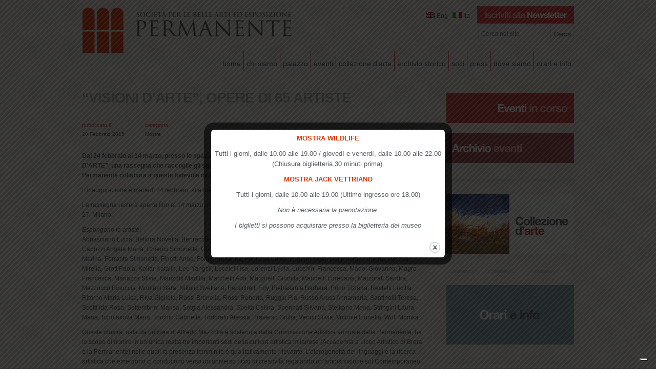

--- FILE ---
content_type: text/html; charset=UTF-8
request_url: https://www.lapermanente.it/visioni-darte-opere-di-65-artiste/
body_size: 15810
content:

							<!DOCTYPE html PUBLIC "-//W3C//DTD XHTML 1.0 Transitional//EN" "https://www.w3.org/TR/xhtml1/DTD/xhtml1-transitional.dtd">
<html xmlns="https://www.w3.org/1999/xhtml" lang="it-IT">
<head>
	<meta http-equiv="Content-Type" content="text/html; charset=UTF-8" />
	<title>Società per la Belle Arti ed Esposizione Permanente &quot;VISIONI D&#039;ARTE&quot;, OPERE DI 65 ARTISTE - Società per la Belle Arti ed Esposizione Permanente</title>
	<link rel="stylesheet" href="https://www.lapermanente.it/wp-content/themes/lapermanente/style.css" type="text/css" media="screen"/>
	
	<meta name='robots' content='index, follow, max-image-preview:large, max-snippet:-1, max-video-preview:-1' />
<link rel="alternate" hreflang="it-it" href="https://www.lapermanente.it/visioni-darte-opere-di-65-artiste/" />
<link rel="alternate" hreflang="x-default" href="https://www.lapermanente.it/visioni-darte-opere-di-65-artiste/" />

	<!-- This site is optimized with the Yoast SEO plugin v26.7 - https://yoast.com/wordpress/plugins/seo/ -->
	<link rel="canonical" href="https://www.lapermanente.it/visioni-darte-opere-di-65-artiste/" />
	<meta property="og:locale" content="it_IT" />
	<meta property="og:type" content="article" />
	<meta property="og:title" content="&quot;VISIONI D&#039;ARTE&quot;, OPERE DI 65 ARTISTE - Società per la Belle Arti ed Esposizione Permanente" />
	<meta property="og:description" content="Dal 24 febbraio al 14 marzo, presso lo spazio Hajech del Liceo Artistico Statale di Brera, potrete ammirare “VISIONI D’ARTE”, una rassegna che raccoglie gli sguardi sul mondo di sessantacinque donne attraverso le loro opere. La Permanente collabora a questa lodevole iniziativa grazie alla partecipazione di oltre 60 artiste socie dell’ente. L&#8217;inaugurazione è martedì 24 [&hellip;]" />
	<meta property="og:url" content="https://www.lapermanente.it/visioni-darte-opere-di-65-artiste/" />
	<meta property="og:site_name" content="Società per la Belle Arti ed Esposizione Permanente" />
	<meta property="article:published_time" content="2015-02-20T09:03:53+00:00" />
	<meta property="article:modified_time" content="2026-01-02T14:11:35+00:00" />
	<meta property="og:image" content="https://www.lapermanente.it/wp-content/uploads/Invito-Mostra-Donne-spazio-Hajech-Copia.jpg" />
	<meta property="og:image:width" content="838" />
	<meta property="og:image:height" content="757" />
	<meta property="og:image:type" content="image/jpeg" />
	<meta name="author" content="colorart" />
	<meta name="twitter:card" content="summary_large_image" />
	<meta name="twitter:label1" content="Scritto da" />
	<meta name="twitter:data1" content="colorart" />
	<meta name="twitter:label2" content="Tempo di lettura stimato" />
	<meta name="twitter:data2" content="2 minuti" />
	<script type="application/ld+json" class="yoast-schema-graph">{"@context":"https://schema.org","@graph":[{"@type":"Article","@id":"https://www.lapermanente.it/visioni-darte-opere-di-65-artiste/#article","isPartOf":{"@id":"https://www.lapermanente.it/visioni-darte-opere-di-65-artiste/"},"author":{"name":"colorart","@id":"https://www.lapermanente.it/#/schema/person/c72e4c5219a462df7a4890fe2252dff6"},"headline":"&#8220;VISIONI D&#8217;ARTE&#8221;, OPERE DI 65 ARTISTE","datePublished":"2015-02-20T09:03:53+00:00","dateModified":"2026-01-02T14:11:35+00:00","mainEntityOfPage":{"@id":"https://www.lapermanente.it/visioni-darte-opere-di-65-artiste/"},"wordCount":310,"image":{"@id":"https://www.lapermanente.it/visioni-darte-opere-di-65-artiste/#primaryimage"},"thumbnailUrl":"https://www.lapermanente.it/wp-content/uploads/Invito-Mostra-Donne-spazio-Hajech-Copia.jpg","articleSection":["Mostre"],"inLanguage":"it-IT"},{"@type":"WebPage","@id":"https://www.lapermanente.it/visioni-darte-opere-di-65-artiste/","url":"https://www.lapermanente.it/visioni-darte-opere-di-65-artiste/","name":"\"VISIONI D'ARTE\", OPERE DI 65 ARTISTE - Società per la Belle Arti ed Esposizione Permanente","isPartOf":{"@id":"https://www.lapermanente.it/#website"},"primaryImageOfPage":{"@id":"https://www.lapermanente.it/visioni-darte-opere-di-65-artiste/#primaryimage"},"image":{"@id":"https://www.lapermanente.it/visioni-darte-opere-di-65-artiste/#primaryimage"},"thumbnailUrl":"https://www.lapermanente.it/wp-content/uploads/Invito-Mostra-Donne-spazio-Hajech-Copia.jpg","datePublished":"2015-02-20T09:03:53+00:00","dateModified":"2026-01-02T14:11:35+00:00","author":{"@id":"https://www.lapermanente.it/#/schema/person/c72e4c5219a462df7a4890fe2252dff6"},"inLanguage":"it-IT","potentialAction":[{"@type":"ReadAction","target":["https://www.lapermanente.it/visioni-darte-opere-di-65-artiste/"]}]},{"@type":"ImageObject","inLanguage":"it-IT","@id":"https://www.lapermanente.it/visioni-darte-opere-di-65-artiste/#primaryimage","url":"https://www.lapermanente.it/wp-content/uploads/Invito-Mostra-Donne-spazio-Hajech-Copia.jpg","contentUrl":"https://www.lapermanente.it/wp-content/uploads/Invito-Mostra-Donne-spazio-Hajech-Copia.jpg","width":838,"height":757},{"@type":"WebSite","@id":"https://www.lapermanente.it/#website","url":"https://www.lapermanente.it/","name":"Società per la Belle Arti ed Esposizione Permanente","description":"","potentialAction":[{"@type":"SearchAction","target":{"@type":"EntryPoint","urlTemplate":"https://www.lapermanente.it/?s={search_term_string}"},"query-input":{"@type":"PropertyValueSpecification","valueRequired":true,"valueName":"search_term_string"}}],"inLanguage":"it-IT"},{"@type":"Person","@id":"https://www.lapermanente.it/#/schema/person/c72e4c5219a462df7a4890fe2252dff6","name":"colorart","url":"https://www.lapermanente.it/author/colorart/"}]}</script>
	<!-- / Yoast SEO plugin. -->


<link rel="alternate" title="oEmbed (JSON)" type="application/json+oembed" href="https://www.lapermanente.it/wp-json/oembed/1.0/embed?url=https%3A%2F%2Fwww.lapermanente.it%2Fvisioni-darte-opere-di-65-artiste%2F" />
<link rel="alternate" title="oEmbed (XML)" type="text/xml+oembed" href="https://www.lapermanente.it/wp-json/oembed/1.0/embed?url=https%3A%2F%2Fwww.lapermanente.it%2Fvisioni-darte-opere-di-65-artiste%2F&#038;format=xml" />
<style id='wp-img-auto-sizes-contain-inline-css' type='text/css'>
img:is([sizes=auto i],[sizes^="auto," i]){contain-intrinsic-size:3000px 1500px}
/*# sourceURL=wp-img-auto-sizes-contain-inline-css */
</style>
<style id='wp-emoji-styles-inline-css' type='text/css'>

	img.wp-smiley, img.emoji {
		display: inline !important;
		border: none !important;
		box-shadow: none !important;
		height: 1em !important;
		width: 1em !important;
		margin: 0 0.07em !important;
		vertical-align: -0.1em !important;
		background: none !important;
		padding: 0 !important;
	}
/*# sourceURL=wp-emoji-styles-inline-css */
</style>
<link rel='stylesheet' id='wp-block-library-css' href='https://www.lapermanente.it/wp-includes/css/dist/block-library/style.min.css?ver=1453cd1d46be292a4b7e5ac9f1c2314c' type='text/css' media='all' />
<style id='global-styles-inline-css' type='text/css'>
:root{--wp--preset--aspect-ratio--square: 1;--wp--preset--aspect-ratio--4-3: 4/3;--wp--preset--aspect-ratio--3-4: 3/4;--wp--preset--aspect-ratio--3-2: 3/2;--wp--preset--aspect-ratio--2-3: 2/3;--wp--preset--aspect-ratio--16-9: 16/9;--wp--preset--aspect-ratio--9-16: 9/16;--wp--preset--color--black: #000000;--wp--preset--color--cyan-bluish-gray: #abb8c3;--wp--preset--color--white: #ffffff;--wp--preset--color--pale-pink: #f78da7;--wp--preset--color--vivid-red: #cf2e2e;--wp--preset--color--luminous-vivid-orange: #ff6900;--wp--preset--color--luminous-vivid-amber: #fcb900;--wp--preset--color--light-green-cyan: #7bdcb5;--wp--preset--color--vivid-green-cyan: #00d084;--wp--preset--color--pale-cyan-blue: #8ed1fc;--wp--preset--color--vivid-cyan-blue: #0693e3;--wp--preset--color--vivid-purple: #9b51e0;--wp--preset--gradient--vivid-cyan-blue-to-vivid-purple: linear-gradient(135deg,rgb(6,147,227) 0%,rgb(155,81,224) 100%);--wp--preset--gradient--light-green-cyan-to-vivid-green-cyan: linear-gradient(135deg,rgb(122,220,180) 0%,rgb(0,208,130) 100%);--wp--preset--gradient--luminous-vivid-amber-to-luminous-vivid-orange: linear-gradient(135deg,rgb(252,185,0) 0%,rgb(255,105,0) 100%);--wp--preset--gradient--luminous-vivid-orange-to-vivid-red: linear-gradient(135deg,rgb(255,105,0) 0%,rgb(207,46,46) 100%);--wp--preset--gradient--very-light-gray-to-cyan-bluish-gray: linear-gradient(135deg,rgb(238,238,238) 0%,rgb(169,184,195) 100%);--wp--preset--gradient--cool-to-warm-spectrum: linear-gradient(135deg,rgb(74,234,220) 0%,rgb(151,120,209) 20%,rgb(207,42,186) 40%,rgb(238,44,130) 60%,rgb(251,105,98) 80%,rgb(254,248,76) 100%);--wp--preset--gradient--blush-light-purple: linear-gradient(135deg,rgb(255,206,236) 0%,rgb(152,150,240) 100%);--wp--preset--gradient--blush-bordeaux: linear-gradient(135deg,rgb(254,205,165) 0%,rgb(254,45,45) 50%,rgb(107,0,62) 100%);--wp--preset--gradient--luminous-dusk: linear-gradient(135deg,rgb(255,203,112) 0%,rgb(199,81,192) 50%,rgb(65,88,208) 100%);--wp--preset--gradient--pale-ocean: linear-gradient(135deg,rgb(255,245,203) 0%,rgb(182,227,212) 50%,rgb(51,167,181) 100%);--wp--preset--gradient--electric-grass: linear-gradient(135deg,rgb(202,248,128) 0%,rgb(113,206,126) 100%);--wp--preset--gradient--midnight: linear-gradient(135deg,rgb(2,3,129) 0%,rgb(40,116,252) 100%);--wp--preset--font-size--small: 13px;--wp--preset--font-size--medium: 20px;--wp--preset--font-size--large: 36px;--wp--preset--font-size--x-large: 42px;--wp--preset--spacing--20: 0.44rem;--wp--preset--spacing--30: 0.67rem;--wp--preset--spacing--40: 1rem;--wp--preset--spacing--50: 1.5rem;--wp--preset--spacing--60: 2.25rem;--wp--preset--spacing--70: 3.38rem;--wp--preset--spacing--80: 5.06rem;--wp--preset--shadow--natural: 6px 6px 9px rgba(0, 0, 0, 0.2);--wp--preset--shadow--deep: 12px 12px 50px rgba(0, 0, 0, 0.4);--wp--preset--shadow--sharp: 6px 6px 0px rgba(0, 0, 0, 0.2);--wp--preset--shadow--outlined: 6px 6px 0px -3px rgb(255, 255, 255), 6px 6px rgb(0, 0, 0);--wp--preset--shadow--crisp: 6px 6px 0px rgb(0, 0, 0);}:where(.is-layout-flex){gap: 0.5em;}:where(.is-layout-grid){gap: 0.5em;}body .is-layout-flex{display: flex;}.is-layout-flex{flex-wrap: wrap;align-items: center;}.is-layout-flex > :is(*, div){margin: 0;}body .is-layout-grid{display: grid;}.is-layout-grid > :is(*, div){margin: 0;}:where(.wp-block-columns.is-layout-flex){gap: 2em;}:where(.wp-block-columns.is-layout-grid){gap: 2em;}:where(.wp-block-post-template.is-layout-flex){gap: 1.25em;}:where(.wp-block-post-template.is-layout-grid){gap: 1.25em;}.has-black-color{color: var(--wp--preset--color--black) !important;}.has-cyan-bluish-gray-color{color: var(--wp--preset--color--cyan-bluish-gray) !important;}.has-white-color{color: var(--wp--preset--color--white) !important;}.has-pale-pink-color{color: var(--wp--preset--color--pale-pink) !important;}.has-vivid-red-color{color: var(--wp--preset--color--vivid-red) !important;}.has-luminous-vivid-orange-color{color: var(--wp--preset--color--luminous-vivid-orange) !important;}.has-luminous-vivid-amber-color{color: var(--wp--preset--color--luminous-vivid-amber) !important;}.has-light-green-cyan-color{color: var(--wp--preset--color--light-green-cyan) !important;}.has-vivid-green-cyan-color{color: var(--wp--preset--color--vivid-green-cyan) !important;}.has-pale-cyan-blue-color{color: var(--wp--preset--color--pale-cyan-blue) !important;}.has-vivid-cyan-blue-color{color: var(--wp--preset--color--vivid-cyan-blue) !important;}.has-vivid-purple-color{color: var(--wp--preset--color--vivid-purple) !important;}.has-black-background-color{background-color: var(--wp--preset--color--black) !important;}.has-cyan-bluish-gray-background-color{background-color: var(--wp--preset--color--cyan-bluish-gray) !important;}.has-white-background-color{background-color: var(--wp--preset--color--white) !important;}.has-pale-pink-background-color{background-color: var(--wp--preset--color--pale-pink) !important;}.has-vivid-red-background-color{background-color: var(--wp--preset--color--vivid-red) !important;}.has-luminous-vivid-orange-background-color{background-color: var(--wp--preset--color--luminous-vivid-orange) !important;}.has-luminous-vivid-amber-background-color{background-color: var(--wp--preset--color--luminous-vivid-amber) !important;}.has-light-green-cyan-background-color{background-color: var(--wp--preset--color--light-green-cyan) !important;}.has-vivid-green-cyan-background-color{background-color: var(--wp--preset--color--vivid-green-cyan) !important;}.has-pale-cyan-blue-background-color{background-color: var(--wp--preset--color--pale-cyan-blue) !important;}.has-vivid-cyan-blue-background-color{background-color: var(--wp--preset--color--vivid-cyan-blue) !important;}.has-vivid-purple-background-color{background-color: var(--wp--preset--color--vivid-purple) !important;}.has-black-border-color{border-color: var(--wp--preset--color--black) !important;}.has-cyan-bluish-gray-border-color{border-color: var(--wp--preset--color--cyan-bluish-gray) !important;}.has-white-border-color{border-color: var(--wp--preset--color--white) !important;}.has-pale-pink-border-color{border-color: var(--wp--preset--color--pale-pink) !important;}.has-vivid-red-border-color{border-color: var(--wp--preset--color--vivid-red) !important;}.has-luminous-vivid-orange-border-color{border-color: var(--wp--preset--color--luminous-vivid-orange) !important;}.has-luminous-vivid-amber-border-color{border-color: var(--wp--preset--color--luminous-vivid-amber) !important;}.has-light-green-cyan-border-color{border-color: var(--wp--preset--color--light-green-cyan) !important;}.has-vivid-green-cyan-border-color{border-color: var(--wp--preset--color--vivid-green-cyan) !important;}.has-pale-cyan-blue-border-color{border-color: var(--wp--preset--color--pale-cyan-blue) !important;}.has-vivid-cyan-blue-border-color{border-color: var(--wp--preset--color--vivid-cyan-blue) !important;}.has-vivid-purple-border-color{border-color: var(--wp--preset--color--vivid-purple) !important;}.has-vivid-cyan-blue-to-vivid-purple-gradient-background{background: var(--wp--preset--gradient--vivid-cyan-blue-to-vivid-purple) !important;}.has-light-green-cyan-to-vivid-green-cyan-gradient-background{background: var(--wp--preset--gradient--light-green-cyan-to-vivid-green-cyan) !important;}.has-luminous-vivid-amber-to-luminous-vivid-orange-gradient-background{background: var(--wp--preset--gradient--luminous-vivid-amber-to-luminous-vivid-orange) !important;}.has-luminous-vivid-orange-to-vivid-red-gradient-background{background: var(--wp--preset--gradient--luminous-vivid-orange-to-vivid-red) !important;}.has-very-light-gray-to-cyan-bluish-gray-gradient-background{background: var(--wp--preset--gradient--very-light-gray-to-cyan-bluish-gray) !important;}.has-cool-to-warm-spectrum-gradient-background{background: var(--wp--preset--gradient--cool-to-warm-spectrum) !important;}.has-blush-light-purple-gradient-background{background: var(--wp--preset--gradient--blush-light-purple) !important;}.has-blush-bordeaux-gradient-background{background: var(--wp--preset--gradient--blush-bordeaux) !important;}.has-luminous-dusk-gradient-background{background: var(--wp--preset--gradient--luminous-dusk) !important;}.has-pale-ocean-gradient-background{background: var(--wp--preset--gradient--pale-ocean) !important;}.has-electric-grass-gradient-background{background: var(--wp--preset--gradient--electric-grass) !important;}.has-midnight-gradient-background{background: var(--wp--preset--gradient--midnight) !important;}.has-small-font-size{font-size: var(--wp--preset--font-size--small) !important;}.has-medium-font-size{font-size: var(--wp--preset--font-size--medium) !important;}.has-large-font-size{font-size: var(--wp--preset--font-size--large) !important;}.has-x-large-font-size{font-size: var(--wp--preset--font-size--x-large) !important;}
/*# sourceURL=global-styles-inline-css */
</style>

<style id='classic-theme-styles-inline-css' type='text/css'>
/*! This file is auto-generated */
.wp-block-button__link{color:#fff;background-color:#32373c;border-radius:9999px;box-shadow:none;text-decoration:none;padding:calc(.667em + 2px) calc(1.333em + 2px);font-size:1.125em}.wp-block-file__button{background:#32373c;color:#fff;text-decoration:none}
/*# sourceURL=/wp-includes/css/classic-themes.min.css */
</style>
<link rel='stylesheet' id='contact-form-7-css' href='https://www.lapermanente.it/wp-content/plugins/contact-form-7/includes/css/styles.css?ver=6.1.4' type='text/css' media='all' />
<style id='wp-block-paragraph-inline-css' type='text/css'>
.is-small-text{font-size:.875em}.is-regular-text{font-size:1em}.is-large-text{font-size:2.25em}.is-larger-text{font-size:3em}.has-drop-cap:not(:focus):first-letter{float:left;font-size:8.4em;font-style:normal;font-weight:100;line-height:.68;margin:.05em .1em 0 0;text-transform:uppercase}body.rtl .has-drop-cap:not(:focus):first-letter{float:none;margin-left:.1em}p.has-drop-cap.has-background{overflow:hidden}:root :where(p.has-background){padding:1.25em 2.375em}:where(p.has-text-color:not(.has-link-color)) a{color:inherit}p.has-text-align-left[style*="writing-mode:vertical-lr"],p.has-text-align-right[style*="writing-mode:vertical-rl"]{rotate:180deg}
/*# sourceURL=https://www.lapermanente.it/wp-includes/blocks/paragraph/style.min.css */
</style>
<link rel='stylesheet' id='theme.css-css' href='https://www.lapermanente.it/wp-content/plugins/popup-builder/public/css/theme.css?ver=4.4.2' type='text/css' media='all' />
<link rel='stylesheet' id='wpml-legacy-vertical-list-0-css' href='https://www.lapermanente.it/wp-content/plugins/sitepress-multilingual-cms/templates/language-switchers/legacy-list-vertical/style.min.css?ver=1' type='text/css' media='all' />
<style id='wpml-legacy-vertical-list-0-inline-css' type='text/css'>
.wpml-ls-statics-shortcode_actions, .wpml-ls-statics-shortcode_actions .wpml-ls-sub-menu, .wpml-ls-statics-shortcode_actions a {border-color:#cdcdcd;}.wpml-ls-statics-shortcode_actions a, .wpml-ls-statics-shortcode_actions .wpml-ls-sub-menu a, .wpml-ls-statics-shortcode_actions .wpml-ls-sub-menu a:link, .wpml-ls-statics-shortcode_actions li:not(.wpml-ls-current-language) .wpml-ls-link, .wpml-ls-statics-shortcode_actions li:not(.wpml-ls-current-language) .wpml-ls-link:link {color:#444444;background-color:#ffffff;}.wpml-ls-statics-shortcode_actions .wpml-ls-sub-menu a:hover,.wpml-ls-statics-shortcode_actions .wpml-ls-sub-menu a:focus, .wpml-ls-statics-shortcode_actions .wpml-ls-sub-menu a:link:hover, .wpml-ls-statics-shortcode_actions .wpml-ls-sub-menu a:link:focus {color:#000000;background-color:#eeeeee;}.wpml-ls-statics-shortcode_actions .wpml-ls-current-language > a {color:#444444;background-color:#ffffff;}.wpml-ls-statics-shortcode_actions .wpml-ls-current-language:hover>a, .wpml-ls-statics-shortcode_actions .wpml-ls-current-language>a:focus {color:#000000;background-color:#eeeeee;}
/*# sourceURL=wpml-legacy-vertical-list-0-inline-css */
</style>
<script type="text/javascript" src="https://www.lapermanente.it/wp-includes/js/jquery/jquery.min.js?ver=3.7.1" id="jquery-core-js"></script>
<script type="text/javascript" src="https://www.lapermanente.it/wp-includes/js/jquery/jquery-migrate.min.js?ver=3.4.1" id="jquery-migrate-js"></script>
<script type="text/javascript" id="Popup.js-js-before">
/* <![CDATA[ */
var sgpbPublicUrl = "https:\/\/www.lapermanente.it\/wp-content\/plugins\/popup-builder\/public\/";
var SGPB_JS_LOCALIZATION = {"imageSupportAlertMessage":"Only image files supported","pdfSupportAlertMessage":"Only pdf files supported","areYouSure":"Are you sure?","addButtonSpinner":"L","audioSupportAlertMessage":"Only audio files supported (e.g.: mp3, wav, m4a, ogg)","publishPopupBeforeElementor":"Please, publish the popup before starting to use Elementor with it!","publishPopupBeforeDivi":"Please, publish the popup before starting to use Divi Builder with it!","closeButtonAltText":"Close"};
//# sourceURL=Popup.js-js-before
/* ]]> */
</script>
<script type="text/javascript" src="https://www.lapermanente.it/wp-content/plugins/popup-builder/public/js/Popup.js?ver=4.4.2" id="Popup.js-js"></script>
<script type="text/javascript" src="https://www.lapermanente.it/wp-content/plugins/popup-builder/public/js/PopupConfig.js?ver=4.4.2" id="PopupConfig.js-js"></script>
<script type="text/javascript" id="PopupBuilder.js-js-before">
/* <![CDATA[ */
var SGPB_POPUP_PARAMS = {"popupTypeAgeRestriction":"ageRestriction","defaultThemeImages":{"1":"https:\/\/www.lapermanente.it\/wp-content\/plugins\/popup-builder\/public\/img\/theme_1\/close.png","2":"https:\/\/www.lapermanente.it\/wp-content\/plugins\/popup-builder\/public\/img\/theme_2\/close.png","3":"https:\/\/www.lapermanente.it\/wp-content\/plugins\/popup-builder\/public\/img\/theme_3\/close.png","5":"https:\/\/www.lapermanente.it\/wp-content\/plugins\/popup-builder\/public\/img\/theme_5\/close.png","6":"https:\/\/www.lapermanente.it\/wp-content\/plugins\/popup-builder\/public\/img\/theme_6\/close.png"},"homePageUrl":"https:\/\/www.lapermanente.it\/","isPreview":false,"convertedIdsReverse":[],"dontShowPopupExpireTime":365,"conditionalJsClasses":[],"disableAnalyticsGeneral":"0"};
var SGPB_JS_PACKAGES = {"packages":{"current":1,"free":1,"silver":2,"gold":3,"platinum":4},"extensions":{"geo-targeting":false,"advanced-closing":false}};
var SGPB_JS_PARAMS = {"ajaxUrl":"https:\/\/www.lapermanente.it\/wp-admin\/admin-ajax.php","nonce":"3bbafa6a15"};
//# sourceURL=PopupBuilder.js-js-before
/* ]]> */
</script>
<script type="text/javascript" src="https://www.lapermanente.it/wp-content/plugins/popup-builder/public/js/PopupBuilder.js?ver=4.4.2" id="PopupBuilder.js-js"></script>
<script type="text/javascript" id="wpml-browser-redirect-js-extra">
/* <![CDATA[ */
var wpml_browser_redirect_params = {"pageLanguage":"it","languageUrls":{"it_it":"https://www.lapermanente.it/visioni-darte-opere-di-65-artiste/","it":"https://www.lapermanente.it/visioni-darte-opere-di-65-artiste/"},"cookie":{"name":"_icl_visitor_lang_js","domain":"www.lapermanente.it","path":"/","expiration":24}};
//# sourceURL=wpml-browser-redirect-js-extra
/* ]]> */
</script>
<script type="text/javascript" src="https://www.lapermanente.it/wp-content/plugins/sitepress-multilingual-cms/dist/js/browser-redirect/app.js?ver=486900" id="wpml-browser-redirect-js"></script>
<link rel="https://api.w.org/" href="https://www.lapermanente.it/wp-json/" /><link rel="alternate" title="JSON" type="application/json" href="https://www.lapermanente.it/wp-json/wp/v2/posts/8755" /><link rel='shortlink' href='https://www.lapermanente.it/?p=8755' />
<meta name="generator" content="WPML ver:4.8.6 stt:1,27;" />
<script type="text/javascript">
(function(url){
	if(/(?:Chrome\/26\.0\.1410\.63 Safari\/537\.31|WordfenceTestMonBot)/.test(navigator.userAgent)){ return; }
	var addEvent = function(evt, handler) {
		if (window.addEventListener) {
			document.addEventListener(evt, handler, false);
		} else if (window.attachEvent) {
			document.attachEvent('on' + evt, handler);
		}
	};
	var removeEvent = function(evt, handler) {
		if (window.removeEventListener) {
			document.removeEventListener(evt, handler, false);
		} else if (window.detachEvent) {
			document.detachEvent('on' + evt, handler);
		}
	};
	var evts = 'contextmenu dblclick drag dragend dragenter dragleave dragover dragstart drop keydown keypress keyup mousedown mousemove mouseout mouseover mouseup mousewheel scroll'.split(' ');
	var logHuman = function() {
		if (window.wfLogHumanRan) { return; }
		window.wfLogHumanRan = true;
		var wfscr = document.createElement('script');
		wfscr.type = 'text/javascript';
		wfscr.async = true;
		wfscr.src = url + '&r=' + Math.random();
		(document.getElementsByTagName('head')[0]||document.getElementsByTagName('body')[0]).appendChild(wfscr);
		for (var i = 0; i < evts.length; i++) {
			removeEvent(evts[i], logHuman);
		}
	};
	for (var i = 0; i < evts.length; i++) {
		addEvent(evts[i], logHuman);
	}
})('//www.lapermanente.it/?wordfence_lh=1&hid=AC48B05F4420820930675AF7E4E2D90F');
</script>	<script type="text/javascript" src="https://ajax.googleapis.com/ajax/libs/jquery/1.7/jquery.min.js"></script>
    <script type="text/javascript" src="https://ajax.googleapis.com/ajax/libs/jqueryui/1.8.14/jquery-ui.min.js"></script>

    <script type="text/javascript" src="https://www.lapermanente.it/wp-content/themes/lapermanente/js/jquery.quicksand.js"></script>
    <script type="text/javascript" src="https://www.lapermanente.it/wp-content/themes/lapermanente/js/jquery.easing.1.3.js"> </script>
    <script type="text/javascript" src="https://www.lapermanente.it/wp-content/themes/lapermanente/js/custom.js"> </script>
    <script type="text/javascript" src="https://www.lapermanente.it/wp-content/themes/lapermanente/js/hoverIntent.js"> </script>
    <script type="text/javascript" src="https://www.lapermanente.it/wp-content/themes/lapermanente/js/superfish.js"> </script>
    <script type="text/javascript" src="https://www.lapermanente.it/wp-content/themes/lapermanente/js/supersubs.js"> </script>
	<script type="text/javascript" src="https://www.lapermanente.it/wp-content/themes/lapermanente/js/jquery.prettyPhoto.js"></script>

	<script type="text/javascript"> 
		$(document).ready(function(){ 
			$("ul.sf-menu").supersubs({ 
			minWidth:    12,   // minimum width of sub-menus in em units 
			maxWidth:    45,   // maximum width of sub-menus in em units 
			extraWidth:  1     // extra width can ensure lines don't sometimes turn over 
							   // due to slight rounding differences and font-family 
			}).superfish();  // call supersubs first, then superfish, so that subs are 
						 // not display:none when measuring. Call before initialising 
						 // containing tabs for same reason. 
		}); 
	</script>	

	<script type='text/javascript'>
	$(function() {
		$('#example-1').tipsy();
		$('#north').tipsy({gravity: 'n'});
		$('#south').tipsy({gravity: 's'});
		$('#east').tipsy({gravity: 'e'});
		$('#west').tipsy({gravity: 'w'});
		$('#auto-gravity').tipsy({gravity: $.fn.tipsy.autoNS});
		$('.fade').tipsy({fade: true});
		$('#example-custom-attribute').tipsy({title: 'id'});
		$('#example-callback').tipsy({title: function() { return this.getAttribute('original-title').toUpperCase(); } });
		$('#example-fallback').tipsy({fallback: "?" });
		$('#example-html').tipsy({html: true });
	});
	</script>
	
	<!-- ***************** - FAVICON - ***************** -->	
	<link rel="shortcut icon" href="" />
	
			<script type="text/javascript">
		var _iub = _iub || [];
		_iub.csConfiguration = {"invalidateConsentWithoutLog":true,"consentOnContinuedBrowsing":false,"whitelabel":false,"lang":"it","floatingPreferencesButtonDisplay":"bottom-right","siteId":1211741,"perPurposeConsent":true,"cookiePolicyId":45871414, "banner":{ "closeButtonRejects":true,"acceptButtonDisplay":true,"customizeButtonDisplay":true,"explicitWithdrawal":true,"position":"bottom","rejectButtonDisplay":true,"listPurposes":true }};
		</script>	
		
			<script type="text/javascript" src="https://cs.iubenda.com/autoblocking/1211741.js"></script>
		<script type="text/javascript" src="//cdn.iubenda.com/cs/iubenda_cs.js" charset="UTF-8" async></script>	
	
</head>	
<body>
	<div id="header_content_wrapper_home">

		<div id="header_content">
<div id="lang">
		<div id="lang_container">           
	        <ul style="">

	        	<li style="">  
        
	                <p><a href="/en/">
	                	<img src="https://www.lapermanente.it/wp-content/plugins/sitepress-multilingual-cms/res/flags/en.png" alt="en">&nbsp;</a>Eng &nbsp;&nbsp;                 
	                </p>
	            </li> 
	            <li>          
	                <p><a href="/">      
	                	 <img class="iclflag" src="https://www.lapermanente.it/wp-content/plugins/sitepress-multilingual-cms/res/flags/it.png" alt="it">&nbsp;</a>Ita &nbsp;&nbsp;                
	                 </p>
	            </li>
<li><a href="https://www.lapermanente.it/newsletter/"><img class="alignleft size-full wp-image-2184" style="margin-right: 0px; margin-top:-10px; margin-left:5px;" title="Iscriviti alla Newsletter" src="https://www.lapermanente.it/wp-content/uploads/2013/10/Iscriviti-alla-Newsletter.jpg" alt="" width="189" height="34" /></a></li> 
	       </ul>
	       <form role="search" method="get" id="searchform" action="https://www.lapermanente.it">
	<input type="text" value="Cerca nel sito" name="s" id="s">
	<input type="submit" id="searchsubmit" value="Cerca">
	<input type="hidden" name="lang" value="it">
</form>	    </div>
	</div>
			<div id="top_logo"><a href="/"><img src="https://www.lapermanente.it/wp-content/themes/lapermanente/img/top_logo.png" width="410" height="89" alt="logo" /></a></div>
			<div id="top_menu">
<ul id="menu-top" class="sf-menu"><li id="menu-item-4" class="menu-item menu-item-type-custom menu-item-object-custom menu-item-home menu-item-4"><a href="https://www.lapermanente.it/">Home</a></li>
<li id="menu-item-286" class="menu-item menu-item-type-custom menu-item-object-custom menu-item-has-children menu-item-286"><a href="https://www.lapermanente.it/chi-siamo/">Chi siamo</a>
<ul class="sub-menu">
	<li id="menu-item-258" class="menu-item menu-item-type-post_type menu-item-object-page menu-item-258"><a href="https://www.lapermanente.it/storia/">storia</a></li>
	<li id="menu-item-253" class="menu-item menu-item-type-post_type menu-item-object-page menu-item-253"><a href="https://www.lapermanente.it/il-presidente/">presidente</a></li>
	<li id="menu-item-252" class="menu-item menu-item-type-post_type menu-item-object-page menu-item-252"><a href="https://www.lapermanente.it/il-consiglio-direttivo/">consiglio direttivo</a></li>
	<li id="menu-item-251" class="menu-item menu-item-type-post_type menu-item-object-page menu-item-251"><a href="https://www.lapermanente.it/la-commissione-artistica-annuale/">commissione artistica annuale</a></li>
	<li id="menu-item-469" class="menu-item menu-item-type-post_type menu-item-object-page menu-item-469"><a href="https://www.lapermanente.it/assemblea-dei-soci/">Assemblea dei soci</a></li>
	<li id="menu-item-250" class="menu-item menu-item-type-post_type menu-item-object-page menu-item-250"><a href="https://www.lapermanente.it/revisori-dei-conti/">revisori dei conti</a></li>
	<li id="menu-item-247" class="menu-item menu-item-type-post_type menu-item-object-page menu-item-247"><a href="https://www.lapermanente.it/staff/">staff</a></li>
	<li id="menu-item-248" class="menu-item menu-item-type-post_type menu-item-object-page menu-item-248"><a href="https://www.lapermanente.it/statuto/">statuto</a></li>
	<li id="menu-item-13991" class="menu-item menu-item-type-post_type menu-item-object-page menu-item-13991"><a href="https://www.lapermanente.it/comunicazioni-istituzionali/">Comunicazioni istituzionali</a></li>
</ul>
</li>
<li id="menu-item-94" class="menu-item menu-item-type-custom menu-item-object-custom menu-item-has-children menu-item-94"><a href="https://www.lapermanente.it/la-storia-del-palazzo/">palazzo</a>
<ul class="sub-menu">
	<li id="menu-item-238" class="menu-item menu-item-type-custom menu-item-object-custom menu-item-238"><a href="https://www.lapermanente.it/la-storia-del-palazzo/">storia</a></li>
	<li id="menu-item-10197" class="menu-item menu-item-type-post_type menu-item-object-page menu-item-10197"><a href="https://www.lapermanente.it/location/">Location</a></li>
</ul>
</li>
<li id="menu-item-459" class="menu-item menu-item-type-taxonomy menu-item-object-category menu-item-has-children menu-item-459"><a href="https://www.lapermanente.it/category/eventi/">Eventi</a>
<ul class="sub-menu">
	<li id="menu-item-1688" class="menu-item menu-item-type-custom menu-item-object-custom menu-item-1688"><a href="https://www.lapermanente.it/category/eventi/">eventi</a></li>
	<li id="menu-item-1613" class="menu-item menu-item-type-custom menu-item-object-custom menu-item-1613"><a href="https://www.lapermanente.it/category/mostre">Mostre</a></li>
	<li id="menu-item-1689" class="menu-item menu-item-type-custom menu-item-object-custom menu-item-1689"><a href="https://www.lapermanente.it/category/conferenze/">conferenze</a></li>
</ul>
</li>
<li id="menu-item-58" class="menu-item menu-item-type-custom menu-item-object-custom menu-item-58"><a href="https://www.lapermanente.it/la-collezione-darte/">collezione d&#8217;arte</a></li>
<li id="menu-item-59" class="menu-item menu-item-type-custom menu-item-object-custom menu-item-59"><a href="https://www.lapermanente.it/archivio-storico/">archivio storico</a></li>
<li id="menu-item-5580" class="menu-item menu-item-type-custom menu-item-object-custom menu-item-5580"><a href="https://www.lapermanente.it/i-soci-della-permanente/">Soci</a></li>
<li id="menu-item-9817" class="menu-item menu-item-type-custom menu-item-object-custom menu-item-9817"><a href="https://www.lapermanente.it/press/">Press</a></li>
<li id="menu-item-362" class="menu-item menu-item-type-post_type menu-item-object-page menu-item-has-children menu-item-362"><a href="https://www.lapermanente.it/dove/">Dove siamo</a>
<ul class="sub-menu">
	<li id="menu-item-503" class="menu-item menu-item-type-post_type menu-item-object-page menu-item-503"><a href="https://www.lapermanente.it/come-raggiungerci/">Come raggiungerci</a></li>
</ul>
</li>
<li id="menu-item-168" class="menu-item menu-item-type-post_type menu-item-object-page menu-item-168"><a href="https://www.lapermanente.it/orari-e-info/">Orari e info</a></li>
</ul>		
			</div>
			<div class="clear"></div>    
		</div>
	</div>		<div class="wrapper">
			<div class="left_content_blog">
				<h2>&#8220;VISIONI D&#8217;ARTE&#8221;, OPERE DI 65 ARTISTE</h2>
                <div id="breadcumb">
                </div>				
				<div style="height: auto; width: 100%;">	
				<div class="post_details">
					<div class="posted_on">
						<span class="static">Pubblicato il</span><br>
						<span class="dynamic">20 Febbraio 2015</span>
					</div>	
					
					<div class="posted_in">
						<span class="static">Categoria</span><br>
						<span class="dynamic"><a href="#"><a href="https://www.lapermanente.it/category/mostre/" rel="category tag">Mostre</a></a></span>
					</div>				
				</div>
</div>
				<p><strong>Dal 24 febbraio al 14 marzo, presso lo spazio Hajech del Liceo Artistico Statale di Brera, potrete ammirare “VISIONI D’ARTE”, una rassegna che raccoglie gli sguardi sul mondo di sessantacinque donne attraverso le loro opere. La Permanente collabora a questa lodevole iniziativa grazie alla partecipazione di oltre 60 artiste socie dell’ente</strong>.</p>
<p>L&#8217;inaugurazione è martedì 24 febbraio, alle ore 18, con ingresso in via Marcona 55.</p>
<p>La rassegna resterà aperta fino al 14 marzo, dal lunedì a venerdì 9.30-14.00; sabato 9.30-12.30. L&#8217;ingresso è in via Hajech 27, Milano.</p>
<p><em>Espongono le artiste</em>:<br />
Abbasciano Lucia, Bellora Novella, Bertrecchi Rita, Bonafè Wally, Buttafava Renata, Camino Cristina, Campanella Antonia, Capozzi Angela Maria, Chierici Simonetta, Colombo Vira, Di Battista Isa, Di Fazio Laura, Doni Daniela, Dossi Fausta, Falco Marina, Ferrante Simonetta, Finetti Anna, Forino Rosanna, Fontalba Luisa, Frigerio Yaya, Galimberti Andreina, Gerosa Mirella, Grott Paola, Kollar Katalin, Lee Yangsil, Locatelli Isa, Lorenzi Lydia, Lucchini Francesca, Madoi Giovanna, Magro Francesca, Manazza Silvia, Manzotti Madilla, Marchetti Ada, Margnelli Giuditta, Marinelli Loredana, Marzorati Sandra, Mazzocco Pinuccia, Montani Sara, Nikolic Svetlana, Persichelli Edy, Pietrasanta Barbara, Priori Tiziana, Restelli Lucilla, Ritorno Maria Luisa, Riva Gigliola, Rossi Brunella, Rossi Roberta, Ruggiu Pia, Russo Aruss Annamaria, Santinelli Teresa, Scotti Ida Rosa, Settembrini Marisa, Sotgia Alessandra, Spelta Celina, Spennati Silvana, Stelitano Mena, Stringini Laura Maria, Tcholakova Maria, Torchio Gabriella, Tortoreto Alessia, Traverso Giulia, Venuti Silvia, Volontè Lionella, Wolf Monika.</p>
<p>Questa mostra, nata da un’idea di Alfredo Mazzotta e sostenuta dalla Commissione Artistica annuale della Permanente, ha lo scopo di riunire in un’unica realtà tre importanti sedi della cultura artistica milanese (Accademia e Liceo Artistico di Brera e la Permanente) nelle quali la presenza femminile è qualitativamente rilevante. L’eterogeneità dei linguaggi e la ricerca artistica che emergono ci conducono verso un universo ricco di creatività regalando un’ampia visione sul Contemporaneo.<br />
<em>La Commissione Artistica annuale</em><br />
Carmine Caputo di Roccanova<br />
Alfredo Mazzotta<br />
Barbara Pietrasanta</p>
				<hr>
				<h6></h6><div id="photogallery"><a href="https://www.lapermanente.it/wp-content/uploads/Invito-Mostra-Donne-spazio-Hajech-Copia.jpg" class="image" rel="prettyPhoto[gallery]" title="Invito Mostra Donne spazio Hajech - Copia"><img  src="https://www.lapermanente.it/wp-content/uploads/Invito-Mostra-Donne-spazio-Hajech-Copia-130x130.jpg"></a></div>				
			</div>
			<div class="sidebarright">
				<!-- Sidebar item -->
				<div class="sidebarright">	
								<div class="textwidget"><a title="Eventi in corso-Museo della Permanente" href="http://www.lapermanente.it/category/eventi/eventi-in-corso/"><img class="size-full wp-image-1072 alignleft" title="Eventi in corso" src="http://www.lapermanente.it/wp-content/uploads/2012/10/eventi-in-corso-sidebar.jpg" alt="" width="249" height="58" /></a> <br />
<a href="http://www.lapermanente.it/category/eventi/eventi-passati/" title="Archivio eventi-La permanente di Milano"><img src="http://www.lapermanente.it/wp-content/uploads/2012/10/archivio-eventi-sidebar.jpg" alt="" title="Archivio eventi-La Permanente Milano" width="249" height="58" class="aligncenter size-full wp-image-1076" /></a></div>
		<hr />			<div class="textwidget"><a href="http://www.lapermanente.it/la-collezione-darte/" title="Collezione d'arte-museo della permanente"><img src="http://www.lapermanente.it/wp-content/uploads/2012/10/collezione-darte-sidebar.jpg" alt="" title="Collezione d&#039;arte" width="249" height="116" class="aligncenter size-full wp-image-1071" /></a></div>
		<hr />			<div class="textwidget"><a href="http://www.lapermanente.it/orari-e-info/" title="Orari e informazioni"><img src="http://www.lapermanente.it/wp-content/uploads/2012/10/orari-e-info-sidebar.jpg" alt="" title="Orari e informazioni" width="249" height="116" class="aligncenter size-full wp-image-1077" /></a></div>
		<hr />			    </div> 
				<!-- Sidebar item ends here-->				
			</div>
			<div class="clear_big"></div>
		</div>
		<!-- PRETTYPHOTO CODE -->
		<script type="text/javascript" charset="utf-8">
		$(document).ready(function(){
			$("a[rel^='prettyPhoto']").prettyPhoto({
			theme:'light_rounded',
			showTitle: true });
		});
		</script>

	
<!-- Start of footer -->

<div id="footer">   
  <div id="footerwidgets">

        <!-- 1/3 -->
        <div id="footrer-left">
                    </div>
        <!-- /End 1/3 -->
        <!-- 2/3 -->
        <div id="footer-middle">
                    </div>
        <!-- /End 2/3 -->
        <!-- 3/3 -->
        <div id="footer-right">
                    </div>
        <!-- /End 3/3 -->

    </div>
    <!-- Start of footer logo -->
    <div class="footer_logo">
    
    <a href="#"><img src="https://www.lapermanente.it/wp-content/themes/lapermanente/img/bottom_logo.png" alt="bottom logo" width="170" height="37" /></a>
    
    </div><!-- End of footer logo -->
    
    <!-- Start of copyright message -->
    <div id="copyright_message">
    &copy;Copyright 2012<br />
	Società per le Belle Arti ed Esposizione Permanente<br />Ente Morale eretto con Regio Decreto n.1447-22 settembre 1884<br /> Tutti i diritti riservati - Credits <a href="https://www.anywaygroup.net" title="Anyway Comunicazione e Design" target="_blank">Anyway Milano</a><br />
<br />
<a href="https://www.lapermanente.it/condizioni-legali/" title="Note legali e privacy">Condizioni legali</a> | <a href="https://www.lapermanente.it/privacy-policy/" title="Note legali e privacy">Privacy Policy</a> | <a href="https://www.lapermanente.it/cookie-policy/" title="Note legali e privacy">Cookie Policy</a> 
    
    </div><!-- End of copyright message --> 
    
    <!-- Start of footer social -->
    <div class="footer_social">
    
    <script type='text/javascript'>
        $(function() {
        
        $('.fade').tipsy({fade: true, gravity: 's'});
        
        $('#example-custom-attribute').tipsy({title: 'id'});
        $('#example-callback').tipsy({title: function() { return this.getAttribute('original-title').toUpperCase(); } });
        $('#example-fallback').tipsy({fallback: "?" });
        
        $('#example-html').tipsy({html: true });
        $('#offset').tipsy({offset: [50, 40] });
        
        });
    </script>  
    
        <ul class="social">

        <li><a href="https://www.facebook.com/lapermanente?fref=ts" class="fade" title="Facebook"><img src="https://www.lapermanente.it/wp-content/themes/lapermanente/img/facebook.png" width="25" height="25" alt="Facebook" /></a></li>   
        
        <li><a href="https://www.youtube.com/channel/UCnuSwnvzt8D7jcoFFukTy8w" class="fade" title="Youtube"><img src="https://www.lapermanente.it/wp-content/themes/lapermanente/img/youtube.png" width="25" height="25" alt="Flickr" /></a></li>

        <li><a href="https://www.instagram.com/permanentemilano/" class="fade" title="Instagram"><img src="https://www.lapermanente.it/wp-content/themes/lapermanente/img/instagram.png" width="25" height="25" alt="Twitter" /></a></li>

        </ul>
    
    </div><!-- End of footer social -->        
            
</div><!-- End of footer -->

<script type="speculationrules">
{"prefetch":[{"source":"document","where":{"and":[{"href_matches":"/*"},{"not":{"href_matches":["/wp-*.php","/wp-admin/*","/wp-content/uploads/*","/wp-content/*","/wp-content/plugins/*","/wp-content/themes/lapermanente/*","/*\\?(.+)"]}},{"not":{"selector_matches":"a[rel~=\"nofollow\"]"}},{"not":{"selector_matches":".no-prefetch, .no-prefetch a"}}]},"eagerness":"conservative"}]}
</script>
<div class="sgpb-main-popup-data-container-14903" style="position:fixed;opacity: 0;filter: opacity(0%);transform: scale(0);">
							<div class="sg-popup-builder-content 188" id="sg-popup-content-wrapper-14903" data-id="14903" data-events="[{&quot;param&quot;:&quot;load&quot;,&quot;value&quot;:&quot;&quot;,&quot;hiddenOption&quot;:[]}]" data-options="[base64]">
								<div class="sgpb-popup-builder-content-14903 sgpb-popup-builder-content-html"><div class="sgpb-main-html-content-wrapper"><p style="text-align: center;"><a href="https://www.lapermanente.it/wildlife-photographer-of-the-year-dal-15-novembre-2025-al-25-gennaio-2026/"><strong>MOSTRA WILDLIFE</strong></a></p>
<p style="text-align: center;">Tutti i giorni, dalle 10.00 alle 19.00 / giovedì e venerdì, dalle 10.00 alle 22.00<br />(Chiusura biglietteria 30 minuti prima).</p>
<p style="text-align: center;"><a href="https://www.lapermanente.it/jack-vettriano-dal-20-novembre-2025-al-25-gennaio-2026/"><strong>MOSTRA JACK VETTRIANO</strong></a></p>
<p style="text-align: center;">Tutti i giorni, dalle 10.00 alle 19.00 (Ultimo ingresso ore 18.00)</p>
<p style="text-align: center;"><em>Non è necessaria la prenotazione.</em></p>
<p style="text-align: center;"><em>I biglietti si possono acquistare presso la biglietteria del museo</em></p>


<p></p>
</div></div>
							</div>
						  </div><script type="text/javascript" src="https://www.lapermanente.it/wp-includes/js/dist/hooks.min.js?ver=dd5603f07f9220ed27f1" id="wp-hooks-js"></script>
<script type="text/javascript" src="https://www.lapermanente.it/wp-includes/js/dist/i18n.min.js?ver=c26c3dc7bed366793375" id="wp-i18n-js"></script>
<script type="text/javascript" id="wp-i18n-js-after">
/* <![CDATA[ */
wp.i18n.setLocaleData( { 'text direction\u0004ltr': [ 'ltr' ] } );
//# sourceURL=wp-i18n-js-after
/* ]]> */
</script>
<script type="text/javascript" src="https://www.lapermanente.it/wp-content/plugins/contact-form-7/includes/swv/js/index.js?ver=6.1.4" id="swv-js"></script>
<script type="text/javascript" id="contact-form-7-js-translations">
/* <![CDATA[ */
( function( domain, translations ) {
	var localeData = translations.locale_data[ domain ] || translations.locale_data.messages;
	localeData[""].domain = domain;
	wp.i18n.setLocaleData( localeData, domain );
} )( "contact-form-7", {"translation-revision-date":"2025-11-18 20:27:55+0000","generator":"GlotPress\/4.0.3","domain":"messages","locale_data":{"messages":{"":{"domain":"messages","plural-forms":"nplurals=2; plural=n != 1;","lang":"it"},"This contact form is placed in the wrong place.":["Questo modulo di contatto \u00e8 posizionato nel posto sbagliato."],"Error:":["Errore:"]}},"comment":{"reference":"includes\/js\/index.js"}} );
//# sourceURL=contact-form-7-js-translations
/* ]]> */
</script>
<script type="text/javascript" id="contact-form-7-js-before">
/* <![CDATA[ */
var wpcf7 = {
    "api": {
        "root": "https:\/\/www.lapermanente.it\/wp-json\/",
        "namespace": "contact-form-7\/v1"
    }
};
//# sourceURL=contact-form-7-js-before
/* ]]> */
</script>
<script type="text/javascript" src="https://www.lapermanente.it/wp-content/plugins/contact-form-7/includes/js/index.js?ver=6.1.4" id="contact-form-7-js"></script>
<script id="wp-emoji-settings" type="application/json">
{"baseUrl":"https://s.w.org/images/core/emoji/17.0.2/72x72/","ext":".png","svgUrl":"https://s.w.org/images/core/emoji/17.0.2/svg/","svgExt":".svg","source":{"concatemoji":"https://www.lapermanente.it/wp-includes/js/wp-emoji-release.min.js?ver=1453cd1d46be292a4b7e5ac9f1c2314c"}}
</script>
<script type="module">
/* <![CDATA[ */
/*! This file is auto-generated */
const a=JSON.parse(document.getElementById("wp-emoji-settings").textContent),o=(window._wpemojiSettings=a,"wpEmojiSettingsSupports"),s=["flag","emoji"];function i(e){try{var t={supportTests:e,timestamp:(new Date).valueOf()};sessionStorage.setItem(o,JSON.stringify(t))}catch(e){}}function c(e,t,n){e.clearRect(0,0,e.canvas.width,e.canvas.height),e.fillText(t,0,0);t=new Uint32Array(e.getImageData(0,0,e.canvas.width,e.canvas.height).data);e.clearRect(0,0,e.canvas.width,e.canvas.height),e.fillText(n,0,0);const a=new Uint32Array(e.getImageData(0,0,e.canvas.width,e.canvas.height).data);return t.every((e,t)=>e===a[t])}function p(e,t){e.clearRect(0,0,e.canvas.width,e.canvas.height),e.fillText(t,0,0);var n=e.getImageData(16,16,1,1);for(let e=0;e<n.data.length;e++)if(0!==n.data[e])return!1;return!0}function u(e,t,n,a){switch(t){case"flag":return n(e,"\ud83c\udff3\ufe0f\u200d\u26a7\ufe0f","\ud83c\udff3\ufe0f\u200b\u26a7\ufe0f")?!1:!n(e,"\ud83c\udde8\ud83c\uddf6","\ud83c\udde8\u200b\ud83c\uddf6")&&!n(e,"\ud83c\udff4\udb40\udc67\udb40\udc62\udb40\udc65\udb40\udc6e\udb40\udc67\udb40\udc7f","\ud83c\udff4\u200b\udb40\udc67\u200b\udb40\udc62\u200b\udb40\udc65\u200b\udb40\udc6e\u200b\udb40\udc67\u200b\udb40\udc7f");case"emoji":return!a(e,"\ud83e\u1fac8")}return!1}function f(e,t,n,a){let r;const o=(r="undefined"!=typeof WorkerGlobalScope&&self instanceof WorkerGlobalScope?new OffscreenCanvas(300,150):document.createElement("canvas")).getContext("2d",{willReadFrequently:!0}),s=(o.textBaseline="top",o.font="600 32px Arial",{});return e.forEach(e=>{s[e]=t(o,e,n,a)}),s}function r(e){var t=document.createElement("script");t.src=e,t.defer=!0,document.head.appendChild(t)}a.supports={everything:!0,everythingExceptFlag:!0},new Promise(t=>{let n=function(){try{var e=JSON.parse(sessionStorage.getItem(o));if("object"==typeof e&&"number"==typeof e.timestamp&&(new Date).valueOf()<e.timestamp+604800&&"object"==typeof e.supportTests)return e.supportTests}catch(e){}return null}();if(!n){if("undefined"!=typeof Worker&&"undefined"!=typeof OffscreenCanvas&&"undefined"!=typeof URL&&URL.createObjectURL&&"undefined"!=typeof Blob)try{var e="postMessage("+f.toString()+"("+[JSON.stringify(s),u.toString(),c.toString(),p.toString()].join(",")+"));",a=new Blob([e],{type:"text/javascript"});const r=new Worker(URL.createObjectURL(a),{name:"wpTestEmojiSupports"});return void(r.onmessage=e=>{i(n=e.data),r.terminate(),t(n)})}catch(e){}i(n=f(s,u,c,p))}t(n)}).then(e=>{for(const n in e)a.supports[n]=e[n],a.supports.everything=a.supports.everything&&a.supports[n],"flag"!==n&&(a.supports.everythingExceptFlag=a.supports.everythingExceptFlag&&a.supports[n]);var t;a.supports.everythingExceptFlag=a.supports.everythingExceptFlag&&!a.supports.flag,a.supports.everything||((t=a.source||{}).concatemoji?r(t.concatemoji):t.wpemoji&&t.twemoji&&(r(t.twemoji),r(t.wpemoji)))});
//# sourceURL=https://www.lapermanente.it/wp-includes/js/wp-emoji-loader.min.js
/* ]]> */
</script>
<!-- PRETTYPHOTO CODE -->
<script type="text/javascript" charset="utf-8">
	$(document).ready(function(){
		$("a[rel^='prettyPhoto']").prettyPhoto({
			theme:'light_rounded',
			showTitle: true
		});
	});
</script>
</body>
</html>

--- FILE ---
content_type: application/javascript; charset=utf-8
request_url: https://cs.iubenda.com/cookie-solution/confs/js/45871414.js
body_size: -251
content:
_iub.csRC = { consApiKey: 'p8cnnGUmVom07MWWmbXdy8PNCUwytIUP', showBranding: false, publicId: '87ea60ac-6db6-11ee-8bfc-5ad8d8c564c0', floatingGroup: false };
_iub.csEnabled = true;
_iub.csPurposes = [3,1];
_iub.cpUpd = 1598520648;
_iub.csT = 0.3;
_iub.googleConsentModeV2 = true;
_iub.totalNumberOfProviders = 3;


--- FILE ---
content_type: text/javascript
request_url: https://www.lapermanente.it/wp-content/themes/lapermanente/js/custom.js
body_size: 3613
content:
$(document).ready(function(){
	$(".wrapper a img, #footer a img, .flickr_badge_image").fadeTo("slow", 1.0); // This sets the opacity of the thumbs to fade down to 100% when the page loads

	$(".wrapper a img, #footer a img, .flickr_badge_image").hover(function(){
		$(this).fadeTo("slow", 0.6); // This should set the opacity to 60% on hover
	},function(){
   		$(this).fadeTo("slow", 1.0); // This should set the opacity back to 100% on mouseout
	});
});

/*-----------------------------------------------------------------------------------*/
/*	Filter States
/*-----------------------------------------------------------------------------------*/

	var filterLinks = $('#filter li');
	
	filterLinks.click( function(e) {
	
		filterLinks.removeClass('active');
		
		filterLinks.not(this).find('span.border').fadeOut(100);
		
		$(this).addClass('active');
		
		e.preventDefault();
	});
	
	filterLinks.hover( function() {
		$(this).not('.active').find('.border').stop().css({
			opacity: 0,
			display: 'block'
		}).animate({
			opacity: 1
		}, 150);
			
	}, function() {
		$(this).not('.active').find('.border').stop().fadeOut(150);
	});

	
/*-----------------------------------------------------------------------------------*/
/*	Portfolio Sorting
/*-----------------------------------------------------------------------------------*/
	
	if ($().quicksand) {

		(function($) {
			
			$.fn.sorted = function(customOptions) {
				var options = {
					reversed: false,
					by: function(a) {
						return a.text();
					}
				};
		
				$.extend(options, customOptions);
		
				$data = $(this);
				arr = $data.get();
				arr.sort(function(a, b) {
		
					var valA = options.by($(a));
					var valB = options.by($(b));
			
					if (options.reversed) {
						return (valA < valB) ? 1 : (valA > valB) ? -1 : 0;				
					} else {		
						return (valA < valB) ? -1 : (valA > valB) ? 1 : 0;	
					}
			
				});
		
				return $(arr);
		
			};
		
		})($);
		
		$(function() {
		
			var read_button = function(class_names) {
				
				var r = {
					selected: false,
					type: 0
				};
				
				for (var i=0; i < class_names.length; i++) {
					
					if (class_names[i].indexOf('selected-') == 0) {
						r.selected = true;
					}
				
					if (class_names[i].indexOf('segment-') == 0) {
						r.segment = class_names[i].split('-')[1];
					}
				};
				
				return r;
				
			};
		
			var determine_sort = function($buttons) {
				var $selected = $buttons.parent().filter('[class*="selected-"]');
				return $selected.find('a').attr('data-value');
			};
		
			var determine_kind = function($buttons) {
				var $selected = $buttons.parent().filter('[class*="selected-"]');
				return $selected.find('a').attr('data-value');
			};
		
			var $preferences = {
				duration: 500,
				adjustHeight: 'dynamic'
			}
		
			var $list = $('.grid');
			var $data = $list.clone();
		
			var $controls = $('#filter');
		
			$controls.each(function(i) {
		
				var $control = $(this);
				var $buttons = $control.find('a');
		
				$buttons.bind('click', function(e) {
		
					var $button = $(this);
					var $button_container = $button.parent();
					
					var button_properties = read_button($button_container.attr('class').split(' '));      
					var selected = button_properties.selected;
					var button_segment = button_properties.segment;
		
					if (!selected) {
		
						$buttons.parent().removeClass();
						$button_container.addClass('selected-' + button_segment);
		
						var sorting_type = determine_sort($controls.eq(1).find('a'));
						var sorting_kind = determine_kind($controls.eq(0).find('a'));
		
						if (sorting_kind == 'all') {
							var $filtered_data = $data.find('li');
						} else {
							var $filtered_data = $data.find('li.' + sorting_kind);
						}
		
						var $sorted_data = $filtered_data.sorted({
							by: function(v) {
								return parseInt(jQuery(v).find('.count').text());
							}
						});
		
						$list.quicksand($sorted_data, $preferences, function () {
						});
						
						//console.log($sorted_data);
			
					}
			
					e.preventDefault();
					
				});
			
			}); 
			
		});
	
	}


/***************************************************
		DROP DOWN JAVASCRIPT
***************************************************/

$(document).ready(function() {
	$("div.panel_button").click(function(){
		$("div#panel").animate({
			height: "400px"
		})
		.animate({
			height: "250px"
		}, "fast");
		$("div.panel_button").toggle();
	
	});	
	
   $("div#hide_button").click(function(){
		$("div#panel").animate({
			height: "0px"
		}, "fast");
		
	
   });	
	
});

/***************************************************
		FORM VALIDATION JAVASCRIPT
***************************************************/
$(document).ready(function() {
	$('form#contact_form').submit(function() {
		$('form#contact_form .error').remove();
		var hasError = false;
		$('.requiredField').each(function() {
			if(jQuery.trim($(this).val()) == '') {
            	var labelText = $(this).prev('label').text();
            	$(this).parent().append('<span class="error">You forgot to enter your '+labelText+'.</span>');
            	$(this).addClass('inputError');
            	hasError = true;
            } else if($(this).hasClass('email')) {
            	var emailReg = /^([\w-\.]+@([\w-]+\.)+[\w-]{2,4})?$/;
            	if(!emailReg.test(jQuery.trim($(this).val()))) {
            		var labelText = $(this).prev('label').text();
            		$(this).parent().append('<span class="error">You entered an invalid '+labelText+'.</span>');
            		$(this).addClass('inputError');
            		hasError = true;
            	}
            }
		});
		if(!hasError) {
			$('form#contact_form input.submit').fadeOut('normal', function() {
				$(this).parent().append('');
			});
			var formInput = $(this).serialize();
			$.post($(this).attr('action'),formInput, function(data){
				$('form#contact_form').slideUp("fast", function() {
					$(this).before('<p class="success">Thanks! Your email was successfully sent. We will contact you as soon as possible.</p>');
				});
			});
		}

		return false;

	});
});

/***************************************************
				  TABBED AREA




$(document).ready(function() {

	//When page loads...
	$(".tab_content").hide(); //Hide all content
	$("ul.tabs li:first").addClass("active").show(); //Activate first tab
	$(".tab_content:first").show(); //Show first tab content

	//On Click Event
	$("ul.tabs li").click(function() {

		$("ul.tabs li").removeClass("active"); //Remove any "active" class
		$(this).addClass("active"); //Add "active" class to selected tab
		$(".tab_content").hide(); //Hide all tab content

		var activeTab = $(this).find("a").attr("href"); //Find the href attribute value to identify the active tab + content
		$(activeTab).fadeIn(); //Fade in the active ID content
		return false;
	});

});
***************************************************/

/***********************************************************************************************************************
DOCUMENT: includes/javascript.js
DEVELOPED BY: Ryan Stemkoski
COMPANY: Zipline Interactive
EMAIL: ryan@gozipline.com
PHONE: 509-321-2849
DATE: 3/26/2009
UPDATED: 3/25/2010
DESCRIPTION: This is the JavaScript required to create the accordion style menu.  Requires jQuery library
NOTE: Because of a bug in jQuery with IE8 we had to add an IE stylesheet hack to get the system to work in all browsers. I hate hacks but had no choice :(.
************************************************************************************************************************/
jQuery(document).ready(function() {
	 
	//ACCORDION BUTTON ACTION (ON CLICK DO THE FOLLOWING)
	jQuery('.accordionButton').click(function() {

		//REMOVE THE ON CLASS FROM ALL BUTTONS
		jQuery('.accordionButton').removeClass('on');
		  
		//NO MATTER WHAT WE CLOSE ALL OPEN SLIDES
	 	jQuery('.accordionContent').slideUp('normal');
   
		//IF THE NEXT SLIDE WASN'T OPEN THEN OPEN IT
		if(jQuery(this).next().is(':hidden') == true) {
			
			//ADD THE ON CLASS TO THE BUTTON
			jQuery(this).addClass('on');
			  
			//OPEN THE SLIDE
			jQuery(this).next().slideDown('normal');
		 } 
		  
	 });
	  
	
	/*** REMOVE IF MOUSEOVER IS NOT REQUIRED ***/
	
	//ADDS THE .OVER CLASS FROM THE STYLESHEET ON MOUSEOVER 
	jQuery('.accordionButton').mouseover(function() {
		jQuery(this).addClass('over');
		
	//ON MOUSEOUT REMOVE THE OVER CLASS
	}).mouseout(function() {
		jQuery(this).removeClass('over');										
	});
	
	/*** END REMOVE IF MOUSEOVER IS NOT REQUIRED ***/
	
	
	/********************************************************************************************************************
	CLOSES ALL S ON PAGE LOAD
	********************************************************************************************************************/	
	jQuery('.accordionContent').hide();

});


/***************************************************
				  SOCIAL ICON HOVERS
***************************************************/


(function(jQuery) {
    jQuery.fn.tipsy = function(options) {

        options = jQuery.extend({}, jQuery.fn.tipsy.defaults, options);
        
        return this.each(function() {
            
            var opts = jQuery.fn.tipsy.elementOptions(this, options);
            
            jQuery(this).hover(function() {

                jQuery.data(this, 'cancel.tipsy', true);

                var tip = jQuery.data(this, 'active.tipsy');
                if (!tip) {
                    tip = jQuery('<div class="tipsy"><div class="tipsy-inner"/></div>');
                    tip.css({position: 'absolute', zIndex: 100000});
                    jQuery.data(this, 'active.tipsy', tip);
                }

                if (jQuery(this).attr('title') || typeof(jQuery(this).attr('original-title')) != 'string') {
                    jQuery(this).attr('original-title', jQuery(this).attr('title') || '').removeAttr('title');
                }

                var title;
                if (typeof opts.title == 'string') {
                    title = jQuery(this).attr(opts.title == 'title' ? 'original-title' : opts.title);
                } else if (typeof opts.title == 'function') {
                    title = opts.title.call(this);
                }

                tip.find('.tipsy-inner')[opts.html ? 'html' : 'text'](title || opts.fallback);

                var pos = jQuery.extend({}, jQuery(this).offset(), {width: this.offsetWidth, height: this.offsetHeight});
                tip.get(0).className = 'tipsy'; // reset classname in case of dynamic gravity
                tip.remove().css({top: 0, left: 0, visibility: 'hidden', display: 'block'}).appendTo(document.body);
                var actualWidth = tip[0].offsetWidth, actualHeight = tip[0].offsetHeight;
                var gravity = (typeof opts.gravity == 'function') ? opts.gravity.call(this) : opts.gravity;

                switch (gravity.charAt(0)) {
                    case 'n':
                        tip.css({top: pos.top + pos.height, left: pos.left + pos.width / 2 - actualWidth / 2}).addClass('tipsy-north');
                        break;
                    case 's':
                        tip.css({top: pos.top - actualHeight, left: pos.left + pos.width / 2 - actualWidth / 2}).addClass('tipsy-south');
                        break;
                    case 'e':
                        tip.css({top: pos.top + pos.height / 2 - actualHeight / 2, left: pos.left - actualWidth}).addClass('tipsy-east');
                        break;
                    case 'w':
                        tip.css({top: pos.top + pos.height / 2 - actualHeight / 2, left: pos.left + pos.width}).addClass('tipsy-west');
                        break;
                }

                if (opts.fade) {
                    tip.css({opacity: 0, display: 'block', visibility: 'visible'}).animate({opacity: 1.0});
                } else {
                    tip.css({visibility: 'visible'});
                }

            }, function() {
                jQuery.data(this, 'cancel.tipsy', false);
                var self = this;
                setTimeout(function() {
                    if (jQuery.data(this, 'cancel.tipsy')) return;
                    var tip = jQuery.data(self, 'active.tipsy');
                    if (opts.fade) {
                        tip.stop().fadeOut(function() { jQuery(this).remove(); });
                    } else {
                        tip.remove();
                    }
                }, 100);

            });
            
        });
        
    };
    
    // Overwrite this method to provide options on a per-element basis.
    // For example, you could store the gravity in a 'tipsy-gravity' attribute:
    // return jQuery.extend({}, options, {gravity: jQuery(ele).attr('tipsy-gravity') || 'n' });
    // (remember - do not modify 'options' in place!)
    jQuery.fn.tipsy.elementOptions = function(ele, options) {
        return jQuery.metadata ? jQuery.extend({}, options, jQuery(ele).metadata()) : options;
    };
    
    jQuery.fn.tipsy.defaults = {
        fade: false,
        fallback: '',
        gravity: 'e',
        html: false,
        title: 'title'
    };
    
    jQuery.fn.tipsy.autoNS = function() {
        return jQuery(this).offset().top > (jQuery(document).scrollTop() + jQuery(window).height() / 2) ? 's' : 'n';
    };
    
    jQuery.fn.tipsy.autoWE = function() {
        return jQuery(this).offset().left > (jQuery(document).scrollLeft() + jQuery(window).width() / 2) ? 'e' : 'w';
    };
    
})(jQuery);